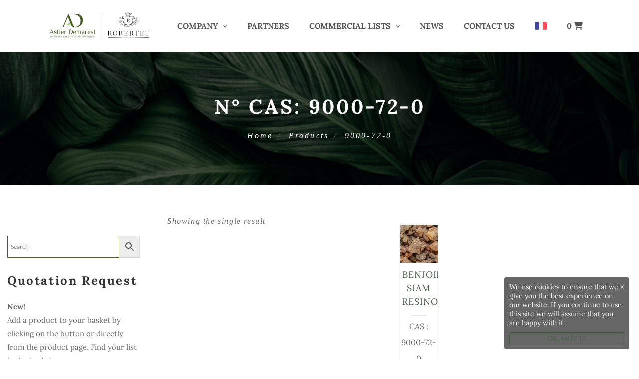

--- FILE ---
content_type: text/html; charset=utf-8
request_url: https://www.google.com/recaptcha/api2/anchor?ar=1&k=6Lc3Q5gjAAAAABwvtc3NTGpooG_aYDOala6jktNh&co=aHR0cHM6Ly9hc3RpZXJkZW1hcmVzdC5jb206NDQz&hl=en&v=PoyoqOPhxBO7pBk68S4YbpHZ&size=invisible&anchor-ms=20000&execute-ms=30000&cb=2auk8u8sp4xk
body_size: 49869
content:
<!DOCTYPE HTML><html dir="ltr" lang="en"><head><meta http-equiv="Content-Type" content="text/html; charset=UTF-8">
<meta http-equiv="X-UA-Compatible" content="IE=edge">
<title>reCAPTCHA</title>
<style type="text/css">
/* cyrillic-ext */
@font-face {
  font-family: 'Roboto';
  font-style: normal;
  font-weight: 400;
  font-stretch: 100%;
  src: url(//fonts.gstatic.com/s/roboto/v48/KFO7CnqEu92Fr1ME7kSn66aGLdTylUAMa3GUBHMdazTgWw.woff2) format('woff2');
  unicode-range: U+0460-052F, U+1C80-1C8A, U+20B4, U+2DE0-2DFF, U+A640-A69F, U+FE2E-FE2F;
}
/* cyrillic */
@font-face {
  font-family: 'Roboto';
  font-style: normal;
  font-weight: 400;
  font-stretch: 100%;
  src: url(//fonts.gstatic.com/s/roboto/v48/KFO7CnqEu92Fr1ME7kSn66aGLdTylUAMa3iUBHMdazTgWw.woff2) format('woff2');
  unicode-range: U+0301, U+0400-045F, U+0490-0491, U+04B0-04B1, U+2116;
}
/* greek-ext */
@font-face {
  font-family: 'Roboto';
  font-style: normal;
  font-weight: 400;
  font-stretch: 100%;
  src: url(//fonts.gstatic.com/s/roboto/v48/KFO7CnqEu92Fr1ME7kSn66aGLdTylUAMa3CUBHMdazTgWw.woff2) format('woff2');
  unicode-range: U+1F00-1FFF;
}
/* greek */
@font-face {
  font-family: 'Roboto';
  font-style: normal;
  font-weight: 400;
  font-stretch: 100%;
  src: url(//fonts.gstatic.com/s/roboto/v48/KFO7CnqEu92Fr1ME7kSn66aGLdTylUAMa3-UBHMdazTgWw.woff2) format('woff2');
  unicode-range: U+0370-0377, U+037A-037F, U+0384-038A, U+038C, U+038E-03A1, U+03A3-03FF;
}
/* math */
@font-face {
  font-family: 'Roboto';
  font-style: normal;
  font-weight: 400;
  font-stretch: 100%;
  src: url(//fonts.gstatic.com/s/roboto/v48/KFO7CnqEu92Fr1ME7kSn66aGLdTylUAMawCUBHMdazTgWw.woff2) format('woff2');
  unicode-range: U+0302-0303, U+0305, U+0307-0308, U+0310, U+0312, U+0315, U+031A, U+0326-0327, U+032C, U+032F-0330, U+0332-0333, U+0338, U+033A, U+0346, U+034D, U+0391-03A1, U+03A3-03A9, U+03B1-03C9, U+03D1, U+03D5-03D6, U+03F0-03F1, U+03F4-03F5, U+2016-2017, U+2034-2038, U+203C, U+2040, U+2043, U+2047, U+2050, U+2057, U+205F, U+2070-2071, U+2074-208E, U+2090-209C, U+20D0-20DC, U+20E1, U+20E5-20EF, U+2100-2112, U+2114-2115, U+2117-2121, U+2123-214F, U+2190, U+2192, U+2194-21AE, U+21B0-21E5, U+21F1-21F2, U+21F4-2211, U+2213-2214, U+2216-22FF, U+2308-230B, U+2310, U+2319, U+231C-2321, U+2336-237A, U+237C, U+2395, U+239B-23B7, U+23D0, U+23DC-23E1, U+2474-2475, U+25AF, U+25B3, U+25B7, U+25BD, U+25C1, U+25CA, U+25CC, U+25FB, U+266D-266F, U+27C0-27FF, U+2900-2AFF, U+2B0E-2B11, U+2B30-2B4C, U+2BFE, U+3030, U+FF5B, U+FF5D, U+1D400-1D7FF, U+1EE00-1EEFF;
}
/* symbols */
@font-face {
  font-family: 'Roboto';
  font-style: normal;
  font-weight: 400;
  font-stretch: 100%;
  src: url(//fonts.gstatic.com/s/roboto/v48/KFO7CnqEu92Fr1ME7kSn66aGLdTylUAMaxKUBHMdazTgWw.woff2) format('woff2');
  unicode-range: U+0001-000C, U+000E-001F, U+007F-009F, U+20DD-20E0, U+20E2-20E4, U+2150-218F, U+2190, U+2192, U+2194-2199, U+21AF, U+21E6-21F0, U+21F3, U+2218-2219, U+2299, U+22C4-22C6, U+2300-243F, U+2440-244A, U+2460-24FF, U+25A0-27BF, U+2800-28FF, U+2921-2922, U+2981, U+29BF, U+29EB, U+2B00-2BFF, U+4DC0-4DFF, U+FFF9-FFFB, U+10140-1018E, U+10190-1019C, U+101A0, U+101D0-101FD, U+102E0-102FB, U+10E60-10E7E, U+1D2C0-1D2D3, U+1D2E0-1D37F, U+1F000-1F0FF, U+1F100-1F1AD, U+1F1E6-1F1FF, U+1F30D-1F30F, U+1F315, U+1F31C, U+1F31E, U+1F320-1F32C, U+1F336, U+1F378, U+1F37D, U+1F382, U+1F393-1F39F, U+1F3A7-1F3A8, U+1F3AC-1F3AF, U+1F3C2, U+1F3C4-1F3C6, U+1F3CA-1F3CE, U+1F3D4-1F3E0, U+1F3ED, U+1F3F1-1F3F3, U+1F3F5-1F3F7, U+1F408, U+1F415, U+1F41F, U+1F426, U+1F43F, U+1F441-1F442, U+1F444, U+1F446-1F449, U+1F44C-1F44E, U+1F453, U+1F46A, U+1F47D, U+1F4A3, U+1F4B0, U+1F4B3, U+1F4B9, U+1F4BB, U+1F4BF, U+1F4C8-1F4CB, U+1F4D6, U+1F4DA, U+1F4DF, U+1F4E3-1F4E6, U+1F4EA-1F4ED, U+1F4F7, U+1F4F9-1F4FB, U+1F4FD-1F4FE, U+1F503, U+1F507-1F50B, U+1F50D, U+1F512-1F513, U+1F53E-1F54A, U+1F54F-1F5FA, U+1F610, U+1F650-1F67F, U+1F687, U+1F68D, U+1F691, U+1F694, U+1F698, U+1F6AD, U+1F6B2, U+1F6B9-1F6BA, U+1F6BC, U+1F6C6-1F6CF, U+1F6D3-1F6D7, U+1F6E0-1F6EA, U+1F6F0-1F6F3, U+1F6F7-1F6FC, U+1F700-1F7FF, U+1F800-1F80B, U+1F810-1F847, U+1F850-1F859, U+1F860-1F887, U+1F890-1F8AD, U+1F8B0-1F8BB, U+1F8C0-1F8C1, U+1F900-1F90B, U+1F93B, U+1F946, U+1F984, U+1F996, U+1F9E9, U+1FA00-1FA6F, U+1FA70-1FA7C, U+1FA80-1FA89, U+1FA8F-1FAC6, U+1FACE-1FADC, U+1FADF-1FAE9, U+1FAF0-1FAF8, U+1FB00-1FBFF;
}
/* vietnamese */
@font-face {
  font-family: 'Roboto';
  font-style: normal;
  font-weight: 400;
  font-stretch: 100%;
  src: url(//fonts.gstatic.com/s/roboto/v48/KFO7CnqEu92Fr1ME7kSn66aGLdTylUAMa3OUBHMdazTgWw.woff2) format('woff2');
  unicode-range: U+0102-0103, U+0110-0111, U+0128-0129, U+0168-0169, U+01A0-01A1, U+01AF-01B0, U+0300-0301, U+0303-0304, U+0308-0309, U+0323, U+0329, U+1EA0-1EF9, U+20AB;
}
/* latin-ext */
@font-face {
  font-family: 'Roboto';
  font-style: normal;
  font-weight: 400;
  font-stretch: 100%;
  src: url(//fonts.gstatic.com/s/roboto/v48/KFO7CnqEu92Fr1ME7kSn66aGLdTylUAMa3KUBHMdazTgWw.woff2) format('woff2');
  unicode-range: U+0100-02BA, U+02BD-02C5, U+02C7-02CC, U+02CE-02D7, U+02DD-02FF, U+0304, U+0308, U+0329, U+1D00-1DBF, U+1E00-1E9F, U+1EF2-1EFF, U+2020, U+20A0-20AB, U+20AD-20C0, U+2113, U+2C60-2C7F, U+A720-A7FF;
}
/* latin */
@font-face {
  font-family: 'Roboto';
  font-style: normal;
  font-weight: 400;
  font-stretch: 100%;
  src: url(//fonts.gstatic.com/s/roboto/v48/KFO7CnqEu92Fr1ME7kSn66aGLdTylUAMa3yUBHMdazQ.woff2) format('woff2');
  unicode-range: U+0000-00FF, U+0131, U+0152-0153, U+02BB-02BC, U+02C6, U+02DA, U+02DC, U+0304, U+0308, U+0329, U+2000-206F, U+20AC, U+2122, U+2191, U+2193, U+2212, U+2215, U+FEFF, U+FFFD;
}
/* cyrillic-ext */
@font-face {
  font-family: 'Roboto';
  font-style: normal;
  font-weight: 500;
  font-stretch: 100%;
  src: url(//fonts.gstatic.com/s/roboto/v48/KFO7CnqEu92Fr1ME7kSn66aGLdTylUAMa3GUBHMdazTgWw.woff2) format('woff2');
  unicode-range: U+0460-052F, U+1C80-1C8A, U+20B4, U+2DE0-2DFF, U+A640-A69F, U+FE2E-FE2F;
}
/* cyrillic */
@font-face {
  font-family: 'Roboto';
  font-style: normal;
  font-weight: 500;
  font-stretch: 100%;
  src: url(//fonts.gstatic.com/s/roboto/v48/KFO7CnqEu92Fr1ME7kSn66aGLdTylUAMa3iUBHMdazTgWw.woff2) format('woff2');
  unicode-range: U+0301, U+0400-045F, U+0490-0491, U+04B0-04B1, U+2116;
}
/* greek-ext */
@font-face {
  font-family: 'Roboto';
  font-style: normal;
  font-weight: 500;
  font-stretch: 100%;
  src: url(//fonts.gstatic.com/s/roboto/v48/KFO7CnqEu92Fr1ME7kSn66aGLdTylUAMa3CUBHMdazTgWw.woff2) format('woff2');
  unicode-range: U+1F00-1FFF;
}
/* greek */
@font-face {
  font-family: 'Roboto';
  font-style: normal;
  font-weight: 500;
  font-stretch: 100%;
  src: url(//fonts.gstatic.com/s/roboto/v48/KFO7CnqEu92Fr1ME7kSn66aGLdTylUAMa3-UBHMdazTgWw.woff2) format('woff2');
  unicode-range: U+0370-0377, U+037A-037F, U+0384-038A, U+038C, U+038E-03A1, U+03A3-03FF;
}
/* math */
@font-face {
  font-family: 'Roboto';
  font-style: normal;
  font-weight: 500;
  font-stretch: 100%;
  src: url(//fonts.gstatic.com/s/roboto/v48/KFO7CnqEu92Fr1ME7kSn66aGLdTylUAMawCUBHMdazTgWw.woff2) format('woff2');
  unicode-range: U+0302-0303, U+0305, U+0307-0308, U+0310, U+0312, U+0315, U+031A, U+0326-0327, U+032C, U+032F-0330, U+0332-0333, U+0338, U+033A, U+0346, U+034D, U+0391-03A1, U+03A3-03A9, U+03B1-03C9, U+03D1, U+03D5-03D6, U+03F0-03F1, U+03F4-03F5, U+2016-2017, U+2034-2038, U+203C, U+2040, U+2043, U+2047, U+2050, U+2057, U+205F, U+2070-2071, U+2074-208E, U+2090-209C, U+20D0-20DC, U+20E1, U+20E5-20EF, U+2100-2112, U+2114-2115, U+2117-2121, U+2123-214F, U+2190, U+2192, U+2194-21AE, U+21B0-21E5, U+21F1-21F2, U+21F4-2211, U+2213-2214, U+2216-22FF, U+2308-230B, U+2310, U+2319, U+231C-2321, U+2336-237A, U+237C, U+2395, U+239B-23B7, U+23D0, U+23DC-23E1, U+2474-2475, U+25AF, U+25B3, U+25B7, U+25BD, U+25C1, U+25CA, U+25CC, U+25FB, U+266D-266F, U+27C0-27FF, U+2900-2AFF, U+2B0E-2B11, U+2B30-2B4C, U+2BFE, U+3030, U+FF5B, U+FF5D, U+1D400-1D7FF, U+1EE00-1EEFF;
}
/* symbols */
@font-face {
  font-family: 'Roboto';
  font-style: normal;
  font-weight: 500;
  font-stretch: 100%;
  src: url(//fonts.gstatic.com/s/roboto/v48/KFO7CnqEu92Fr1ME7kSn66aGLdTylUAMaxKUBHMdazTgWw.woff2) format('woff2');
  unicode-range: U+0001-000C, U+000E-001F, U+007F-009F, U+20DD-20E0, U+20E2-20E4, U+2150-218F, U+2190, U+2192, U+2194-2199, U+21AF, U+21E6-21F0, U+21F3, U+2218-2219, U+2299, U+22C4-22C6, U+2300-243F, U+2440-244A, U+2460-24FF, U+25A0-27BF, U+2800-28FF, U+2921-2922, U+2981, U+29BF, U+29EB, U+2B00-2BFF, U+4DC0-4DFF, U+FFF9-FFFB, U+10140-1018E, U+10190-1019C, U+101A0, U+101D0-101FD, U+102E0-102FB, U+10E60-10E7E, U+1D2C0-1D2D3, U+1D2E0-1D37F, U+1F000-1F0FF, U+1F100-1F1AD, U+1F1E6-1F1FF, U+1F30D-1F30F, U+1F315, U+1F31C, U+1F31E, U+1F320-1F32C, U+1F336, U+1F378, U+1F37D, U+1F382, U+1F393-1F39F, U+1F3A7-1F3A8, U+1F3AC-1F3AF, U+1F3C2, U+1F3C4-1F3C6, U+1F3CA-1F3CE, U+1F3D4-1F3E0, U+1F3ED, U+1F3F1-1F3F3, U+1F3F5-1F3F7, U+1F408, U+1F415, U+1F41F, U+1F426, U+1F43F, U+1F441-1F442, U+1F444, U+1F446-1F449, U+1F44C-1F44E, U+1F453, U+1F46A, U+1F47D, U+1F4A3, U+1F4B0, U+1F4B3, U+1F4B9, U+1F4BB, U+1F4BF, U+1F4C8-1F4CB, U+1F4D6, U+1F4DA, U+1F4DF, U+1F4E3-1F4E6, U+1F4EA-1F4ED, U+1F4F7, U+1F4F9-1F4FB, U+1F4FD-1F4FE, U+1F503, U+1F507-1F50B, U+1F50D, U+1F512-1F513, U+1F53E-1F54A, U+1F54F-1F5FA, U+1F610, U+1F650-1F67F, U+1F687, U+1F68D, U+1F691, U+1F694, U+1F698, U+1F6AD, U+1F6B2, U+1F6B9-1F6BA, U+1F6BC, U+1F6C6-1F6CF, U+1F6D3-1F6D7, U+1F6E0-1F6EA, U+1F6F0-1F6F3, U+1F6F7-1F6FC, U+1F700-1F7FF, U+1F800-1F80B, U+1F810-1F847, U+1F850-1F859, U+1F860-1F887, U+1F890-1F8AD, U+1F8B0-1F8BB, U+1F8C0-1F8C1, U+1F900-1F90B, U+1F93B, U+1F946, U+1F984, U+1F996, U+1F9E9, U+1FA00-1FA6F, U+1FA70-1FA7C, U+1FA80-1FA89, U+1FA8F-1FAC6, U+1FACE-1FADC, U+1FADF-1FAE9, U+1FAF0-1FAF8, U+1FB00-1FBFF;
}
/* vietnamese */
@font-face {
  font-family: 'Roboto';
  font-style: normal;
  font-weight: 500;
  font-stretch: 100%;
  src: url(//fonts.gstatic.com/s/roboto/v48/KFO7CnqEu92Fr1ME7kSn66aGLdTylUAMa3OUBHMdazTgWw.woff2) format('woff2');
  unicode-range: U+0102-0103, U+0110-0111, U+0128-0129, U+0168-0169, U+01A0-01A1, U+01AF-01B0, U+0300-0301, U+0303-0304, U+0308-0309, U+0323, U+0329, U+1EA0-1EF9, U+20AB;
}
/* latin-ext */
@font-face {
  font-family: 'Roboto';
  font-style: normal;
  font-weight: 500;
  font-stretch: 100%;
  src: url(//fonts.gstatic.com/s/roboto/v48/KFO7CnqEu92Fr1ME7kSn66aGLdTylUAMa3KUBHMdazTgWw.woff2) format('woff2');
  unicode-range: U+0100-02BA, U+02BD-02C5, U+02C7-02CC, U+02CE-02D7, U+02DD-02FF, U+0304, U+0308, U+0329, U+1D00-1DBF, U+1E00-1E9F, U+1EF2-1EFF, U+2020, U+20A0-20AB, U+20AD-20C0, U+2113, U+2C60-2C7F, U+A720-A7FF;
}
/* latin */
@font-face {
  font-family: 'Roboto';
  font-style: normal;
  font-weight: 500;
  font-stretch: 100%;
  src: url(//fonts.gstatic.com/s/roboto/v48/KFO7CnqEu92Fr1ME7kSn66aGLdTylUAMa3yUBHMdazQ.woff2) format('woff2');
  unicode-range: U+0000-00FF, U+0131, U+0152-0153, U+02BB-02BC, U+02C6, U+02DA, U+02DC, U+0304, U+0308, U+0329, U+2000-206F, U+20AC, U+2122, U+2191, U+2193, U+2212, U+2215, U+FEFF, U+FFFD;
}
/* cyrillic-ext */
@font-face {
  font-family: 'Roboto';
  font-style: normal;
  font-weight: 900;
  font-stretch: 100%;
  src: url(//fonts.gstatic.com/s/roboto/v48/KFO7CnqEu92Fr1ME7kSn66aGLdTylUAMa3GUBHMdazTgWw.woff2) format('woff2');
  unicode-range: U+0460-052F, U+1C80-1C8A, U+20B4, U+2DE0-2DFF, U+A640-A69F, U+FE2E-FE2F;
}
/* cyrillic */
@font-face {
  font-family: 'Roboto';
  font-style: normal;
  font-weight: 900;
  font-stretch: 100%;
  src: url(//fonts.gstatic.com/s/roboto/v48/KFO7CnqEu92Fr1ME7kSn66aGLdTylUAMa3iUBHMdazTgWw.woff2) format('woff2');
  unicode-range: U+0301, U+0400-045F, U+0490-0491, U+04B0-04B1, U+2116;
}
/* greek-ext */
@font-face {
  font-family: 'Roboto';
  font-style: normal;
  font-weight: 900;
  font-stretch: 100%;
  src: url(//fonts.gstatic.com/s/roboto/v48/KFO7CnqEu92Fr1ME7kSn66aGLdTylUAMa3CUBHMdazTgWw.woff2) format('woff2');
  unicode-range: U+1F00-1FFF;
}
/* greek */
@font-face {
  font-family: 'Roboto';
  font-style: normal;
  font-weight: 900;
  font-stretch: 100%;
  src: url(//fonts.gstatic.com/s/roboto/v48/KFO7CnqEu92Fr1ME7kSn66aGLdTylUAMa3-UBHMdazTgWw.woff2) format('woff2');
  unicode-range: U+0370-0377, U+037A-037F, U+0384-038A, U+038C, U+038E-03A1, U+03A3-03FF;
}
/* math */
@font-face {
  font-family: 'Roboto';
  font-style: normal;
  font-weight: 900;
  font-stretch: 100%;
  src: url(//fonts.gstatic.com/s/roboto/v48/KFO7CnqEu92Fr1ME7kSn66aGLdTylUAMawCUBHMdazTgWw.woff2) format('woff2');
  unicode-range: U+0302-0303, U+0305, U+0307-0308, U+0310, U+0312, U+0315, U+031A, U+0326-0327, U+032C, U+032F-0330, U+0332-0333, U+0338, U+033A, U+0346, U+034D, U+0391-03A1, U+03A3-03A9, U+03B1-03C9, U+03D1, U+03D5-03D6, U+03F0-03F1, U+03F4-03F5, U+2016-2017, U+2034-2038, U+203C, U+2040, U+2043, U+2047, U+2050, U+2057, U+205F, U+2070-2071, U+2074-208E, U+2090-209C, U+20D0-20DC, U+20E1, U+20E5-20EF, U+2100-2112, U+2114-2115, U+2117-2121, U+2123-214F, U+2190, U+2192, U+2194-21AE, U+21B0-21E5, U+21F1-21F2, U+21F4-2211, U+2213-2214, U+2216-22FF, U+2308-230B, U+2310, U+2319, U+231C-2321, U+2336-237A, U+237C, U+2395, U+239B-23B7, U+23D0, U+23DC-23E1, U+2474-2475, U+25AF, U+25B3, U+25B7, U+25BD, U+25C1, U+25CA, U+25CC, U+25FB, U+266D-266F, U+27C0-27FF, U+2900-2AFF, U+2B0E-2B11, U+2B30-2B4C, U+2BFE, U+3030, U+FF5B, U+FF5D, U+1D400-1D7FF, U+1EE00-1EEFF;
}
/* symbols */
@font-face {
  font-family: 'Roboto';
  font-style: normal;
  font-weight: 900;
  font-stretch: 100%;
  src: url(//fonts.gstatic.com/s/roboto/v48/KFO7CnqEu92Fr1ME7kSn66aGLdTylUAMaxKUBHMdazTgWw.woff2) format('woff2');
  unicode-range: U+0001-000C, U+000E-001F, U+007F-009F, U+20DD-20E0, U+20E2-20E4, U+2150-218F, U+2190, U+2192, U+2194-2199, U+21AF, U+21E6-21F0, U+21F3, U+2218-2219, U+2299, U+22C4-22C6, U+2300-243F, U+2440-244A, U+2460-24FF, U+25A0-27BF, U+2800-28FF, U+2921-2922, U+2981, U+29BF, U+29EB, U+2B00-2BFF, U+4DC0-4DFF, U+FFF9-FFFB, U+10140-1018E, U+10190-1019C, U+101A0, U+101D0-101FD, U+102E0-102FB, U+10E60-10E7E, U+1D2C0-1D2D3, U+1D2E0-1D37F, U+1F000-1F0FF, U+1F100-1F1AD, U+1F1E6-1F1FF, U+1F30D-1F30F, U+1F315, U+1F31C, U+1F31E, U+1F320-1F32C, U+1F336, U+1F378, U+1F37D, U+1F382, U+1F393-1F39F, U+1F3A7-1F3A8, U+1F3AC-1F3AF, U+1F3C2, U+1F3C4-1F3C6, U+1F3CA-1F3CE, U+1F3D4-1F3E0, U+1F3ED, U+1F3F1-1F3F3, U+1F3F5-1F3F7, U+1F408, U+1F415, U+1F41F, U+1F426, U+1F43F, U+1F441-1F442, U+1F444, U+1F446-1F449, U+1F44C-1F44E, U+1F453, U+1F46A, U+1F47D, U+1F4A3, U+1F4B0, U+1F4B3, U+1F4B9, U+1F4BB, U+1F4BF, U+1F4C8-1F4CB, U+1F4D6, U+1F4DA, U+1F4DF, U+1F4E3-1F4E6, U+1F4EA-1F4ED, U+1F4F7, U+1F4F9-1F4FB, U+1F4FD-1F4FE, U+1F503, U+1F507-1F50B, U+1F50D, U+1F512-1F513, U+1F53E-1F54A, U+1F54F-1F5FA, U+1F610, U+1F650-1F67F, U+1F687, U+1F68D, U+1F691, U+1F694, U+1F698, U+1F6AD, U+1F6B2, U+1F6B9-1F6BA, U+1F6BC, U+1F6C6-1F6CF, U+1F6D3-1F6D7, U+1F6E0-1F6EA, U+1F6F0-1F6F3, U+1F6F7-1F6FC, U+1F700-1F7FF, U+1F800-1F80B, U+1F810-1F847, U+1F850-1F859, U+1F860-1F887, U+1F890-1F8AD, U+1F8B0-1F8BB, U+1F8C0-1F8C1, U+1F900-1F90B, U+1F93B, U+1F946, U+1F984, U+1F996, U+1F9E9, U+1FA00-1FA6F, U+1FA70-1FA7C, U+1FA80-1FA89, U+1FA8F-1FAC6, U+1FACE-1FADC, U+1FADF-1FAE9, U+1FAF0-1FAF8, U+1FB00-1FBFF;
}
/* vietnamese */
@font-face {
  font-family: 'Roboto';
  font-style: normal;
  font-weight: 900;
  font-stretch: 100%;
  src: url(//fonts.gstatic.com/s/roboto/v48/KFO7CnqEu92Fr1ME7kSn66aGLdTylUAMa3OUBHMdazTgWw.woff2) format('woff2');
  unicode-range: U+0102-0103, U+0110-0111, U+0128-0129, U+0168-0169, U+01A0-01A1, U+01AF-01B0, U+0300-0301, U+0303-0304, U+0308-0309, U+0323, U+0329, U+1EA0-1EF9, U+20AB;
}
/* latin-ext */
@font-face {
  font-family: 'Roboto';
  font-style: normal;
  font-weight: 900;
  font-stretch: 100%;
  src: url(//fonts.gstatic.com/s/roboto/v48/KFO7CnqEu92Fr1ME7kSn66aGLdTylUAMa3KUBHMdazTgWw.woff2) format('woff2');
  unicode-range: U+0100-02BA, U+02BD-02C5, U+02C7-02CC, U+02CE-02D7, U+02DD-02FF, U+0304, U+0308, U+0329, U+1D00-1DBF, U+1E00-1E9F, U+1EF2-1EFF, U+2020, U+20A0-20AB, U+20AD-20C0, U+2113, U+2C60-2C7F, U+A720-A7FF;
}
/* latin */
@font-face {
  font-family: 'Roboto';
  font-style: normal;
  font-weight: 900;
  font-stretch: 100%;
  src: url(//fonts.gstatic.com/s/roboto/v48/KFO7CnqEu92Fr1ME7kSn66aGLdTylUAMa3yUBHMdazQ.woff2) format('woff2');
  unicode-range: U+0000-00FF, U+0131, U+0152-0153, U+02BB-02BC, U+02C6, U+02DA, U+02DC, U+0304, U+0308, U+0329, U+2000-206F, U+20AC, U+2122, U+2191, U+2193, U+2212, U+2215, U+FEFF, U+FFFD;
}

</style>
<link rel="stylesheet" type="text/css" href="https://www.gstatic.com/recaptcha/releases/PoyoqOPhxBO7pBk68S4YbpHZ/styles__ltr.css">
<script nonce="W64g6NRoiB82yWahy2apGg" type="text/javascript">window['__recaptcha_api'] = 'https://www.google.com/recaptcha/api2/';</script>
<script type="text/javascript" src="https://www.gstatic.com/recaptcha/releases/PoyoqOPhxBO7pBk68S4YbpHZ/recaptcha__en.js" nonce="W64g6NRoiB82yWahy2apGg">
      
    </script></head>
<body><div id="rc-anchor-alert" class="rc-anchor-alert"></div>
<input type="hidden" id="recaptcha-token" value="[base64]">
<script type="text/javascript" nonce="W64g6NRoiB82yWahy2apGg">
      recaptcha.anchor.Main.init("[\x22ainput\x22,[\x22bgdata\x22,\x22\x22,\[base64]/[base64]/[base64]/[base64]/[base64]/UltsKytdPUU6KEU8MjA0OD9SW2wrK109RT4+NnwxOTI6KChFJjY0NTEyKT09NTUyOTYmJk0rMTxjLmxlbmd0aCYmKGMuY2hhckNvZGVBdChNKzEpJjY0NTEyKT09NTYzMjA/[base64]/[base64]/[base64]/[base64]/[base64]/[base64]/[base64]\x22,\[base64]\x22,\[base64]/DvShUMjYBw5FLwpcwdMKkQknDsxRCUXPDvMKQwoR+UMKAQsKnwpANZMOkw71XFWITwqLDrcKcNGHDssOewovDp8K2TyVqw4J/HRJYHQnDgy9zVm1KwrLDj24HaG5Zc8OFwq3DksKHwrjDq3BHCC7CvcKoOsKWIsOXw4vCrB4sw6URVl3DnVANwrfCmC49w5rDjS7Cv8OzTMKSw5Apw4Jfwr02wpJxwqxHw6LCvA4fEsODVsO+GALCl0HCkjcGVCQcwqE/w5EZw4Z2w7xmw4PCucKBX8K0worCrRx0w6YqwpvCoRk0wptMw5zCrcO5FxbCgRBpA8ODwoBZw70Mw63CkGPDocKnw4gvBk5DwqIzw4t3wqQyAF4awoXDpsKOK8OUw6zChEcPwrEIdCpkw4TCgsKCw6Z0w4bDhRE5w43DkgxGX8OVQsOvw7/CjGF/wpbDtzssOkHCqgcNw4AVw4vDug9twpMZKgHCr8KzwpjCtH7DnMOfwroLTcKjYMKMQw0rwrTDtzPCpcKTeSBGbAsrainCqRgoeFI/w7E0fQIcRcKawq0hwrPCpMOMw5LDt8OQHSw/wqLCgsORN0Qjw5rDrHYJesK0BmRqfTTDqcOYw4zCicOBQMOMLV0swpVkTBTCjsOXRGvCisOqAMKgfVTCjsKgDzkfNMOLWnbCrcO3TsKPwqjCtwhOwprCq0Q7K8OeFsO9T1QHwqzDmxN3w6kIMDwsPnIcCMKCZG4kw7gbw53CsQMPQxTCvQfCnMKld2Uiw5B/wo5GL8OjJF5iw5HDssKgw748w5rDrmHDrsOhIwo1dQ4Nw5oFdsKnw6rDmT8nw7DCrggUdjbDtMOhw6TCmcOhwpgewo/[base64]/DphvDgAFsw5AIwp7DjsOxwq8hRm3CiMKicxEpZld2wpo1EnTCvcONdsK8PEtSwpJSwpREAMK9G8O/w6LDi8Kvw4/DhngndcKsNUDCn0wPGSEWwohCGnc2Y8OWBVFxeW4fVUtgZDwrP8O/FCBawq3CsVfDtcOnw5Ulw4TDljbDilpVXMK+w5HCqXIYKMKTAG/ChcODwqolw63Cp2YhwpjCkcOQw4LDhMOfLcKDwozDnHJGKcOuwq12wpRYwqpJGkobHBEcNsOgwqnDncKQJsOcw7zCkkVhw4/[base64]/LcKBHRHCrsKzLMKlw4RaUlvDl8Ohw63CpiTCsnBOeyhBI05zwojCvhHCqkvDrMKkcnPCqiDCqH/[base64]/wrHDomfCsg3CuULCrB7DmMOEw4ROw7FSw6YyaxrCqX7DohHDoMOtWjgDacOaTnsgYmfDpiASEyjCglx6XsOowo85WTwHCBjDhMK3JBVUwoDDoyDDisKWw5k3MEXDpMO6G1/DlhYWcMKaZFEYw6rDvlLDjsKzw6d/w6Y+A8OpX2/Cn8KKwqlVWWXDhcKAQBnDqsK5fMORwrzCqzsFwqvCimhPw4gsP8OQH2XCs3XDljnChcKnMsO/wpMoecOUHMO/LMOgMMK6eFLClCt/fcKFWsKKfyMOwrzDhcOYwo8pA8OMd1LDkcO/w5zChUUdfMOSwqpswrMOw4fChV4zMsKawrxoM8OEwqUpRGl0w5/Do8KEC8KlwoXDu8KKB8KlPjjDu8OzwrhmwoDDtMKMwrDDl8KQYcO1IC4Tw78zSMKgbsOzbS87wrUFGTjDmHs/DlMIw7vChcKXwqtXwozDucOFHgTCoCrCisKYN8OYw6DCvEDCosOJMcKQOsO4SVZ6w4gcaMK7JsOqG8KHw5/DtynDj8K/w4YYMsOGA27DhHRLwqsbYMO1Ew1hUsO5woFxcnLCi0bDlGPCqSHCl0hfwq0sw6DDgxnCkGAxw7JCw7nCqkjCo8O5dQLDnnHCoMKEwqPDpsKTTH7DrMKjwr46wrLDisKPw6/[base64]/DhCrDksKNKsOPbzgJEcK6bSbCssOoXMO+w7BraMOFUGbDrCEEecKOw63DlX3ChsO/[base64]/MH/CqsOFEsO4w5LCoMOLw57DvcOsP8OEAUrDncKhFsOVYwvDpMKewqJUworCmMO5wrfDm0HCi1LCicK1WB/[base64]/DgsOCwr1+w5ACw6hBwqvDqcO3wo3CpiJqEl9DTRlNwpHDgcOkwp7CkcKew6rDs27Crw87QhJ3EsK8F2LDmQJHw7fCg8KlKsOCwpZwDsKJwo3Cl8K2w5ctw7/DgMOFw5fDn8KEScKXWj7CuMK6w7bDpGDDhBDCq8OowqfDkBoOwr0iwqsaw6LDqcKjJltpQwPDmsKTNTLCrMKpw5jDgEE9w4TDkU/DpcO0wrbCvm7CvygQLFkmwpXDh37CoWlsD8OMwqEJHiLDuTQsTcOFw5fDmhZdwonCtsKJWx/CnjTCt8KXasOwf0/DqcOrPxIsaG5ackAbwq/CgQ7DhhNjw7HCsALCnUU4LcKbwqbDlmnDkH8Bw5fDssOaICXCvMOkW8OmC182Tw/DoDZqwoguwprDoy/DnygJwr/DksKKRcK+K8Klw5nDm8KkwqNWIcOKaMKPLWnCsSTDsERwIHjCtsO5wqEYanpewr/DtjUYciHDnnsyN8K/egZyw6XCpRfCmGAhw7NWwrNmEynCiMKGBk8uUzhYwqLDqB10wojDhcK2RDzCusKNw6jCjl7DhHrCicK8wrrChMKgw7EWasOzwp/CoUDCoX/[base64]/CrU8rM0QEwoTDh8O0w5lZwojCpmY4a1YVwrfDmTMHwpnDmMOyw5cKw4kBN2LCgsKZasOEw4coJMKww6l7aCPDisOPecKnbcKzeRvCs2PCgSLDjT3CpsKCJsOgLcOTLEzDvzLDhAXDlMOmwrfDv8KHw6IwBsO5wrRpKxrDonnCsmbClnTDt1Y/[base64]/DqsK7R8KocFfCmVIyacObYw1qEMKgw5nCphvCk1cuw5tpwoHDtcKCwqsOe8Kfw4JUw7BvKRspw7hoICASw7jDtCrChcOEFsOBAsO8BE40Xww0wpzCkMOrwqFsdsOSwpcXw685w7/CmsOZNjVFL0bDlcOrw5DCkF7DhMOpScK/JsOEXRDCjMKGesOFPMKrR0DDpRI5M3DCs8OYccKBw7TDmMK0DMKQw5Yhw5USwqbCkyJUSTrDikXCnxdNNcOaecKSUsOUbMKrLsKiw6gLw6vDlGzCvsO1WcOFwpDCmF/[base64]/DpMKnw6wZHsKNwo5GdcKoacOCdMO0wr3DncKRLHfDrwxTCU5Dwpc4NcOCVDt9W8OsworDicOywqVgNMO4woXDkg0FwrfDpcK/w4LDmsKqwpFew63CkBDDjw3CucKew7PCvMK7wqfCh8KGw5PCpcKHFD1SFMOLwotewr04FHDCjFPDosK4wofDjsKUAcKYwofDnsKFL0F2Vh8NQ8KfXsOBw4XDoE/CiR0Gw4nChcKFwoHDtCzDo1nDgxrCryfCk2cRw44JwqoNw5x9woHDm3E8w7tLwpHCgcOxK8K0w7U3c8Orw4DChGTCmUIOVF55KcOBeW/DnsKkw6pZBirDmMKeLcKtEhMow5ZWXV8/HjQxw7dec3djw5AuwocHWsKFw68zWsO3wrDCl1VkcsKmwoTClMOcU8OlTcOnaUrDg8O+w7ckw6Jqw7gjGcOqw5A+w5LCo8KAJ8O5MkPDoMKNwpLDnMKoYsOHHcOAwoQbwocQdUgvw47ClcOfwprDhxrDhcOjw4xFw4TDvnXCtBh/AcKVwpvDlBl/DWnDmHY1AcKpDsKZG8K9F2fCpxhcwq7Cs8OZJUXCoEwdIsO3AsK7wpoCC1PCoRcOwo3DmCwewr3Dtg0VfcKDTsKmNCDCrcO4worDgg7DtlshIMOYw73Dh8KuUCbCusONOMO5w559f0TDuygkw4rDoi4Sw5Azw7Zowo/DqMOkwrzDtytjwqvDmwpUOcK3M1A8ecOYWntPwq9Dw7QaCmjDswLDj8Kzw4R/w67DusOrw6Zgwrd/w7xQwpHCt8O2TsK/[base64]/wqDCsHUew45vYcOAF8KCfsOHD8KQFMOMLnlIwqB1w77Ck1o8PA1Dw6fCssKGayxjwqnCuHNcw6tqw4DCjDPDoCjCoiTCmsK1QsKJwqA6wq4YwqtEPcOWw7bCiRc/McObUkPCkBfDtsKtLAfDjmQbUkttQsKQDxYAwq4Hwr7DsWxKw6TDv8K7w53ChTYfLcKnwpfDjcOIwrZew7sGDmc7cg/CqyHDlyLDvTjCnMKnGsK+wrvDqC7CtFQow5A5IcKLNl7ClsOTw7vCtcKtKcKcVzhNwq06wqg+w6EtwrEDV8KmJyMlKRp6esOdTgHDkcONw7Z+w6TDhCRiwpsNwoEyw4BJSkocIh49csOeUg7Do0fDocOPf3hbwqPDksOnw61DwrDDnmE7SxUVw6/[base64]/CoQE6M8O0LVTCkTIswrUww6bDjsKqMlBQKcKbecOWXzzDjwjDiMO2C3tOZXtxwqDCi1nDqFbCjBfDncO5JsO4A8KdwpTCpcOVKyJrw4/[base64]/DscKWwoXCqsKqasKLWXw0w5vCvTo/[base64]/DsMKMw6DCtMKSH1XDkQTDl8OvCsO0Iw7ChsKBw7IJw7hkwpvDsUIywprCiDnClsKqwo5MFAp7w7M3wp3DjMOWIj/DljPClMKubsOHV09/woHDhRTCnwIAAcO6w44UbsOhYnREwq0cWMOKQcKwZ8O3UE1+wqASwrPCscOawqPDh8OswowcwpjDicK8RcOOe8Onc3/CskvDpU/CtUYrwrPDpcOwwpBcwq/CucKZc8OFwoJUwpjCm8Kcw6DCg8KmworCukTCshfDkWUZD8KfDcO6WQVJwpBNwoViw73DpMObG0HDkVZ9JMK2OgPCjTQeHsOgwqHCrMOmwoLCtMOgFl/[base64]/CsmIgw6BWHsKDwrI1VVjCl8O0wqDClMOCfcOnRVHChQZzwqF+w65GOBzCo8OwHMKCw70FZ8OkRx3CpcOhw7/Cj1UUw4B9BcKOwrAcM8KDT3pIw7t4wpzCi8ORwoJuwpsAw4ABYXnCgsKPwrzCpcObwrgtJ8Omw7PDsnMgwpTDvsOgwpHDm0oPJsKpwo0oURIKAMOMw6LCjcKDwqpeFQ5Iw65Gw43CnRrDnkJuZcOFw5XClzDCpsKLX8O8XcOjwqx/w608ESFaw5XDmnvCsMOtI8OUw7N2woNZEcO8w7h/wqXDtgNcMAMPRHFOw45/[base64]/MxXDo8KAw7IxJMK0w4HDucOFdsOmwrEHcTLCtEvDgj9Bw4rCt10UXsKGRl/DuRh1w7l4dMOhC8KrM8OTQ0UEwoApwoxww61+w5Rzw7/DoDwiaVgXO8Ohw5JhNsOgwrLDssOSM8Kzw4/Dj38dA8OCP8K/aiPCvCR6w5cew6TCsTkMVBsRwpDCn3MzwoB6HMOaPMOJNyEDEzJ8w77CgVp/wpvCl2LCmUvCosKDfXfCvFF4WcOhwrFrw7YgD8OkN2UGSsOKfsKGw6QOw6YIIRZhdMO5w6nCr8OPL8OdFi3CvsKaIcOIw47CtcO9w6ZLw4fDqMO7w7kRNg0XwovDsMOBRlrDicOqbMOHwp8QA8K3S2MKahTCmMOoXcOKwpjDg8OPO3TDknvDr0/DtCctTcOmMcOtwqrDhMONwoNIwqt4RTg9MMOcwrVCMsOhX1DCp8KIQxHDnS8HB0R8NA/CtsKowod8ECrCnMORdmLCjFzDg8Kkw7EmJMO7wpzDgMKLTMOKQWvDhsKcwoASwr7ClsKIw4/Dg1zCnXAIw4cFwoZnw4rCnMKGwpvDn8OYVMKLKsO2wrFswpfDqcKOwqtew7/Dsn4QYcKCGcKUek/ClsK5DiHCrcOrw5UKw695w4gUecOOa8Kgw4IVw5DClHrDlMKpwo7Cl8OlD2k3w48OAcKwd8KQe8KXasO/LnnCpwFFwpbDksOJwqnChUh6T8KIU19rBsOrw6ctwrJaaHPCjjwAw6xlw4bDicOMw5EbJcO2wo3CscO1Ek3Ct8KLw6oyw6wNw4kgb8O3w7hXw59ZMi/DnRTCu8Kpw7MGw7oYw5jDnMKSesKBDCbCvMKERcOuDUrDicO7DjPCpQhCQUDDiw3DrgowHsOxSsKawrPDrsOnOMKSw75ow5gISjIhwocAwoPCiMOBJ8KWw6ErwqUuGsKzwqfCnMOGwpsnP8Kvw6JTwr3Csx/CqMOaw6XCtcO5w4NqGsKNQ8KPworCqATCisKSwog7LCclX2vCrcKIYkErLsKpCzbCiMKywo3DvT1Ww4jDjVPDiQHClgEWc8KWwoLDrXJzwofDkDVswrPDoWnCmMKPCl4XwrzCoMKww7/[base64]/CsMO9w6HDmXJxe8K2w6xdY1nDsx0Ye8OAdMKTwp5AwqRiw6xCwr7Dl8OPBMOqYcKCwo7DuRjDiXo8wo3CvcKbBcOOZsO2UsKhYcOALsKCasOJISNydMOgKiduDHsfwrN7E8O5w47Ct8O+wr7CvUnDlhDDtsOracKoP3VMwqsgChRWN8KPwrkpG8O/[base64]/[base64]/w5pBP8K8NFUcwqXDt3oFamMKJBDDvUzDuD5qQzrCtMKlw49pdMKXeB1NwpFlX8Olwp9zw5rCnHMfe8O2w4QjU8K4w7hfRX9Kw7cVwptFwofDlMKkw6rCi3J/w5MKw4vDnCZkZsO9wrlbTcKdB07CiRDDr3UYYsOfRHzCgS9tHcKyF8Kcw4PCtALDkH0bwrkJwpdIwrIww57DkcObw7/DsMKXWTPDiAsTW2hxCEIHwo9hwoQswpMHw6x/AVzCpx3Cm8Kiw58Tw79nw7TCnFtDw4/CjSbClcKuw7nDowjCuBHDtcOhMXtZNcKUw79Rwo3CkcOuwroIwr5Aw6shGMOuwq/Dl8K/FmHCrMOQwpw3w5jDuQgawrDDv8K8IHIRdD/[base64]/aj5kNsKvR8OlPSjDvcKsfcOjw5IHZ0tiwqzCo8OtL8KjND8JAMOUw43CnQ7DolcbwqHDvcO4wrfCt8Orw6rCmcKLwociw7TCu8KVfsKiwqTCmycvwqopcS7Co8Kyw5nDkMKYJMOqM1DDk8OWejfDnF7Dj8Kzw6NkD8Knw4nDunLCnMOVTQIAEsKuUsKqwo/Di8O4wrAawpLDl3cGw6DDnMKUw7gfLcKVVcOoXQzCjsKHDcK0wrgDNlo8bMKPw5pdwr98AsK/F8KJw7DCpjrCpcK1LcOFaG7DjcOLR8OjBsOEw7ANwrTCoMKBBA4AasKZND0gwpU/w4x+cRMuQcOUdhtfeMKMCC7DvHjCksKow6xyw6jCncKLwoDCm8K/dlAMwqldb8KQDiTDvcKKwrl1ZVhNwq/CgxDDlwIxKcOGwpNRwqhIQ8KSHMO/[base64]/woRDwoHCkSYSQcKlwrlDwp/DkcOUw5vCtwl4LXnDhMOJwpoyw4/Dlid7WsKjMcKDw5t1w4gqWVDDn8ObwqDDgz5lw5nDhh1pw6rDiW94wqXDiWVEwp98Px/Cs13CmcKmwo/Ch8K4wolWw53Ct8K+d1rDp8KrcMK/w5BRw6o0w4/CswQNw7omw5vDswhuw7DDusO7woJ0RRjDmlUjw6/DkWzDvXnCmsORO8KDWsKhwp/CmcKmwprCl8KYCMKMwpPDusOuw5c0w4p3a194QHFpUMO0QHrDlcKhUMO7w4FANFBtwolUV8OwFcK9PsOIw5g2woFBQsOvwrE5CsKOw4c8w5JqR8KwYMOPKsOVPmlawoLCrUHDhsKWwoHDhMKHZcO1TWgLP1M4MWdRwqs9L3/DiMOUwrEmCSApw7YHG0DClcOMw4PChmvDjsOQd8O4OcKDwr8dfsKVWyYVNnYaSy3DsRDDicOqXsKAw6nCicKKeiPChsKYaifDs8K2KwUtPMKSPcOkwonDm3HDpcK0w5HCpMO4wqvDoCQdbhJ6wocWdC/Di8KTw4gxw7oFw78bw6XDj8KFdxIJwr5tw63CuGbDhsKCCcOnEMOKwpbDhcKEawA6wpROGn4lCsKsw5vCowPDs8K/woUbesK0ISY/w63DmFDDkjHCrjrCoMO+woFNcMOqwr/ChMKvTMKKw7hUw6nCrU3DvsONXcKNwrg0wrN/U3cwwp3CgsO6VkJnwoJgw5fCiUtGw5IKDjlhw6B6wobDrcOYJh8DRS/[base64]/Cr8OmFlAZw7LCscK5w5oswpYvwo/DiwBhwqPDnV1iw6nCtsOLIMKXwoIAcMKFwpoOw5MKw4DDvcOcw4tNI8Orw6PCncKJw542wpbDtcOnw47DtV/Cjm0RMkfDnkJqBgN+BsKdI8OKw5pAwq0jw4DCiEgmw5xJwrXDvibDvsK3wqjCp8OKXMOTw7sLwqJyaxVUH8OjwpM8w4nDosOSwpPCuXbDs8O/LTsCb8KUBAdZeD0lSzHDjCI1w53Ct2k2LsKlP8Oswp7CvH3CvWI4wqYvEMOAVCRaw6ptP2HDlMKvw6tuwrpcZ3DDrm4EU8ORw4tvXcOYbWnCrMKNwqnDkQnCmcOvwqJUw4NOX8OKa8KKwpXDg8K9exrCu8OYw5fCgcOHNSLCmEXDmXYCw7oYwobCvsOSUX3Dih/Cv8OLKQvCiMKOwpFJDsK8w7MDw71YPRA6CMKyFTnDocKiwqZkw4bDuMKPw5MPXxnDnUXCmB1ww6Znw7QeLVt/w59MWhzDtCU3w4nDtMK4aRAGwq5nw5MJw4fCriTChGXCg8OWw6rChcK9BQ8ZbcK1wqjCmHTDkRgGesOzHcOswos6DcK4wrvCjcKbw6XDuMOjTFBGcTDClkDDqcOrw77CjVAewp3CiMOYJy/CmMOPWsOuHsOMwqbDlnPCiwdjTFDCo3Q8wr/CnTVHWcKKD8KoRlPDo2HCsUc6RMOnHsOIwo/CsFAyw73CtcK9wrp3eTzDlzxwNhTDrT4UwqfDv37CsUTCsxhawp8swqnCvWBwOUoJUsO2PG4IYsO2woFRwo8+w4xWwo8LdBzDiDZeHsOoXMKlw6LCtsOHw6LCsBM8ScKuw4goTMOJJUU6a2c5woBAwrFwwrfDksKSNsOFw7zDpMO8WD8cKU/DgMOfwrQ0w5FEwo3DnRHCqsKkwqdawrXClQnCiMKbFDJYBmXDgcO3dBEUw6vDiA3ChsKGw5w2NXoOwrQjJ8KMWsOxw4siwp88FcKJw4DCosOUN8KswqVANQ/DmVVBM8K1eBnCuFADwrDCh2EVw5llJsKLTkHCoWDDjMOmbFDCrnM/woN6CsK5L8KdT1IqanrCt1fCssK8Y1rChm3Di2ZnK8KKwpY2w5HCn8KcYAFlDFINRMOCw4DDtMKUwpzDgHQ/w6dvPy7CpMOiECPDj8OjwqBKJcOYw6rDkQUaUcO2RXvDkHXCqMODYhh0w5tYQUPDlAoqwq/[base64]/[base64]/[base64]/Dm8KANMK8Jl0rPsKINjHDlmTDtGXChMKPDMOtHMO+wohMwrTCpFXCpsORwrXDm8K+f0VrwrcswqDDqsOkw7ApGXARW8KILx3Ck8O8OGPDv8K4esKlVFLDriIrW8Kzw5bCmDLCucOMFXpYwq8Owos4wpZ2Glc7wq12w5jDrEJFQsOtbsKTw4FnSUc1L0bCnTsBwpXDuH/[base64]/Dr8K8wrXCucKvwrp/[base64]/CrljCvFIDw5FZw7TChcOGw6dnwqLCsB8cc0A6w4rCisKtw6TCoh/ClDjDtMOew7QYw4bCuV97wqLCpVzDqMO/w6XCjlldwoV2w58mwrnCgVTDtHnCjHnDkMOQdjfDj8K5w57CrHECw48MG8Kqw49hB8KvcsOrw4/CpsO0Aw/[base64]/CrE5Lw4VyGi0nIcOXw4fCn1PDpl3Dl8O/[base64]/CrQvDiBjDtw0kGhVAPyg0wog6wpLDrcKPwoXCs8KeOMOjw78twrciwoYRwrXDv8O2wpHDvMKfKsK8CB4RDUZVV8Omw6dAw5gswoMUwq3Cjj05aV1VSsKzAcKrCX/CgcOaI2t7wo3CncODwofCtFTDsTXCr8OuwpPCgcK7w4MHwpPDl8KOw6LCsQJgKcKewrfDkMK+w5wubcO8w53CmcKBwpAIJsOYNnLCgVA6wr/CmcOfPUnDuj9yw6FtPg4cbXzCqMKLHyYnw5U1wpUIU2YPb0Usw47DncKiw6J3wqIHcVtFW8O/[base64]/Cmldfw6LDk8Ozw7kMw7EEw6/Ck8KdwobCrkLDsMKzw5rDmi0mw6tCw7sdwprCqMKFXcOCw5cEAcKPWcKSCznCusK+wpIcw4HDljXCqg4cYU/CiTk9w4HDiBc3MyHCsi/CpMOoZcKxw4wNZkfDscKRGFA2w5bCkcO8w7/CqsKaY8KzwoZKLhjClcKIXyBgw5LDlR3Ck8K1w7bCvmrDlVzDgMKkQmwxM8KxwrJdDhXDmcO5wqgpGSPDrMKYZcOVXAMyFMKpRD07S8KCS8KBaX4jMMKjwrnDusK3LMKKUx8LwqXDlRoxw7rChnHDrsKWw4BrBHPCscOwSsKvM8KXWcK3O3J/w6o2w4nDqSfDo8OCVFDCgsK1wqjDvsK/MsKsImohMsK6w77Dpz4RaGIpwo3DhMOKNcOQMnF3LcKpwp/[base64]/[base64]/w6hEw6/[base64]/[base64]/[base64]/CgsKXwqHCgcKtdFvDiMKPwpd/IgM7wqchIsOnEcKDPsKgwqJrwrTCncOtwqRSW8KIwozDmwQjwr/Do8OSXMK0wogTVMOob8OWI8OebsKVw6bDnlHDjsKIbcKCRTnDrQbDgl4Vw5okw6rDgS/[base64]/[base64]/[base64]/woLCtcKAACsgHTFKMF/DtRTDjsOta2jCrMOFEMKpbcOJw58cw7Y6woTComFNMsOJwrMHdMObw7jCu8O5E8OzeTrCr8K+CwTCg8O/RcOJwpXDqR3CsMKWw5XDmH/DgD3Dvk7Csj8ywrQOw70LT8Ogw6QFWBZ5wprDiy3DjcOAa8KqFXXDocKmw4TCjmkYwrwyRcOsw78Zw6xAMsKEXsOhwrJVEzVYDsOew4UaYsK+w4bCuMO6PMKgPcOgwrrCs2IIJA4Uw6tKVwjDtxnDs3F2w5bDuF52dcOEw7rDncOfw4Fyw5vCqxJ7LMK/DMKGw6Zvwq/DjMOjwoTClcKAw4zCjcOuYkvCnC5CQcKgRlt6cMKNCcOrwr3CmcOrMjbDq0PDoz/DhSBJwothw6kxG8KXwrjDnWgqBHxnwp4jLiwcwpvDnU00w4ABw5MqwrNoKMKdayk9w4jDi1vDn8KJwofCgcKfw5URBCrCtBo4w6/CusOuwpohwpkgwoPDsn7DnE3CqMOSYMKMwq04YR4sWcOkVMKTdX1Ifn14QMONF8O5ScOQw59TVgV2w5rCusOmUMONHMOIwo/ClsKXw4LCjkXDv2oGeMOccMKvIsORBsOZG8Krw5AlwrB1wr/DmsOMRSVJYsKJw7LCuTTDi0Z6JcKfTDgfLmzDnG81NmnDsj7DiMOgw5nDlFxPwq3Ch2gSBntlV8OUwqhnw5BWw4lGK2fCgnMFwrVeSW3CpjLDiD/DpsODw6zChzBIP8O9wpLDqMOKGBo3fUA+wrVjOsOnwpLCowB3w5NBHDIuw7MPw7DCpQRYeQZYw4xwV8OfH8KuwqjDqMK7w4Baw4XCtg7CqMO6wrAWD8KfwqxSw4kOIU59w6YMScKPBQHDu8ONEMOROMKUAMOdJcOOVk3CgcOcScKJw5s/OUwgwo3CgRjDvgHDkMOeOgLDtGANwrpbMMK/wpsOw7ZKQcK1KcOrJyk1DjUow6wzw6DDlhTDigZEwrjCusOlbVxkdMObw6fDk0MvwpE8esONworCusK/wo3DrBrCnXEYJAMyBMKwAsOgPcOId8OTwrxkw65Ww6cARcOAw4hzNcOHd0hrXcOnwrERw7fCnS0NXTtRw7JswrLCohVUwp/DpsORSSxCMMKxHlPCmRzCssKuWcOpLnnDm2HCn8KRf8KywrxCwr3Co8KJMm/CjMOpXEZNwrhUbiLDqVrDuCrDnUPCk1Zow6MIw4BIw5RBw5Yvw7jDhcKvVMKYfMKNwpvCocONw5RpecOkFF/[base64]/DkGlFwpMBwqwCwrTCtlbDosOvYUhjAsKEEgYOMwzCoU02dMOPw7I+WcOvXmPCt2s1Dw/[base64]/w48NUwtgwqx1PsKCw41uw4DCm8OLwqMCI8OhwrkdSsKCw7zDpcKKw5jDtQdjwrPCgA4QPcKJEsO+T8KLw7Fiwo98w49ZUATCvsOsEmPCrsKeL1V4w53Dgi8cdyvCn8KMw6MOwrMnPSFdVcOuwpvDuG/CncOCRcKresKwBcOfTEjCvsKqw5/DrCstw4LDjcKbwoTDixlxwpDCgcKMwpRPw4Zlw4zDsWUpOFrCscOAW8Oyw44Gw5rDpivCkFUSw5pow5/DrBvDpS5FLcO5Bn7Dp8K7LSvCpisSIMKpwpPDosO+f8KtI2dOw6dTLsKGwpjClcKyw5bCjcKyGTAGwrHCnAVbJ8Kzwp/CtSkyOi/[base64]/[base64]/[base64]/HlPCo33DucOkw4oCwrnDjsO8WSvDvcOYw6cGe8KnwozDiMKUaSMPWVzDpl82wotsK8KwBsO+woAvw5khw5jCqsKWBMKrw7U3wo7DjMOzw4Urw4nCpjDDvMODDgJXwr/DuxAOKMOtOsOHw53CgsK8w7PDqm7DocODQzlhw4LDgA/[base64]/D8KuKx1owqzDucOjQX4Aw7VxQC8Tw6QyJjHDksKRwqQDO8OCw7rChMOaEVXCq8Ojw7bDqh7DssO/w7gCw6oRBHDCnMOtf8O3XjbCtMKSEmDCksO+wpptZxcKw64qNxBvesOKwr1jwonCo8O2wqZvaWfDnFMuw5ELw4wEw6Baw7tIw43Dv8Ouw7gdJMKpHXjDk8KXwo1Ewp/Dnl7DqcOOw5sqBEZMw4PDm8KWw4FhEjZcw53DlWXCssOVUMKCw4LCjxlIwq9Gw7EewoPClMKAw6J6QwrDlXbDgBjCh8KCcsKywosMw4XDlcOOYCvCqH/[base64]/[base64]/CusOKwrLDp3VGwpbCisK7M8ORwqzDt8O8w5pAw4zCt8Kew6FYwoXCusOiw4Vew6/[base64]/DoxkRfnTCk8K6w7sHTcOLfWINw7hjY3Nzw6fChMOdw4bCrQRXwoovYmAQwrp0w5LCpSNQwp9RFsKjwpvCisOpw4QkwrNnF8OCwqTDn8KbOMOjwqrDp2PCgCTDncOGwp3DpTUudSx4wpvDtgvDlsKVSQ/CoSZrw5bDkQfDpgk5w5NLwrDDocO7woRMwpfCtUvDlsOgwrsXCCQzwqsMecKSw67CpT7Dm1fCuQPCtsOsw5dTworDuMKXwprCtXtDRcOQwp/DrsKLwpUWBBnDtcOJwpEXXMOmw4XCq8Ogw7vDj8Kuw7HDpTzDu8KWwpBJw6Vhw7o8BsOSX8KqwqJBI8K3w6jCkcOxw4cWS1kbYxjDk2HCqVDDqmvCkUkWY8KOcsO2E8KEZ2l/[base64]/[base64]/CrWbDvG3DisKZw73CnsOiwrFXw48LKzzDjlPCsEXCh07DgsKaw50uGcKcw5M9fsKhGcK1JsKFw5/CvsKbw6BdwrdFw7LDhTQ9w6QywpvDqw8hecOhRsOlw73Dn8OmdwV9wo/DuhprUxRHeQ3Dl8KxEsKKczMudsOCcMKkwpLDssO1w4jDvMKxRk3Cp8KTWcOJw4zCgMOlZ2nDplkKw7TDqMKRFzbCuMK3wozDli/DhMO7VMO4DsOwd8OewpzCo8O8JcKXwrogwogbI8OUw49rwo86WUpQwpx3w6rDvsO2wr8owpvDssOUw7hZw57CvCbDlMORwoPCsG1TO8OTw5rDqW5Vwp4jdsOowqU6CMKzBgp2w7MBfsOcOC0twqs6w7drwqd/bDp+KD7DhcKLWg7CrTUxw7vDqcK5w67CsW7DqH/Ci8Kfw6Ynw5/DoDF3JMODwqw/wpzCtzHDlDLDpMOHw4bCogvCucOJwp7Dj2/DrMKjwp/Co8KLwpvDl1E0GsO2w6kDwr/ClMOPWmfChsOKVGLDnlzDhjgKwr/DrALDnEHDqsK2MlDClMOdw7FlfsKeNS4wMyTCrFU6woB+CRXDpU7DoMOlw7syw4Fww4VoNsOlwphfLcKpwpQoWTg5w57CjcK6OMOrNgoXwr4xd8KvwpolJhZow7HDvsOQw6AgZ0PCjMO1M8O/wqXDhsKEw7bDoWXCo8KZKTjCsHHCt2vDpR9fKMKjwrnCkTDDu18gRSrDkjg0w4fDjcO4DXwzw6B5wpAawrjDjMKTw5E7wrogwovDucK/P8OQBcK/GcKQwoDCvMOtwpEtR8OYcUtfw6PCqcKtRVgjB0NCd2I8w6PCinxzLgUHE3rCmwzCj1HCvXtMwrXDmWRTw6rCoR7CjsOZw6EYdhQLEsK9e1TDusK8wo4FZBfCvU8uw4DDucKaVcOpGTnDmRU3w4grwohkCsODPMKQw4fDjcOXwr1SRSJ8UlrDjV7Dgw/[base64]/[base64]/[base64]/[base64]/[base64]/[base64]/[base64]/DgsKYwoBfD0DCv8OkwpDDgB9TUsO4w7PDjMK5F3XDl8OhwpA+Fk1Cw6Eaw4HDncOUd8Oqw4LCm8K3w7Ezw55jwrkjw6TDhsKVS8OIKHjCpsKxWGR8KVbCnChwYQnCm8KPQsO/wo1Wwo1Ew5JxwpLCtcK4wohfw5zCv8KJw4N/w4LDkMOcwqQcOsOCO8OOJMOCLksrEyTCs8KwCMKqw6jCvcKBw5HCszw/wo3DrzsKFH7DqkTDvAjDp8OARijDlcKdDxZCw6LCgMKtw4QzSsKRwqEmw5wbw74FEzk3dMK3wrZNwqfCtVPDo8K0Jg/[base64]/CjsKCacKzBWBLTxvDmHt+wpfClFtRIMK6w5whwpB0w4AswqFvVWB8IsOVSsOlw4Zdw7UiwqjCs8KeKcKSwohGJRcNaMKSwpp6FCJgawMhwonCnMOVJ8KCIMOhPi/Cki7CmcOtGsOOEWFkw5PDkMOcRcOywrRiKMKBDWXCssOOw7HCoEvCnWt+w4/CiMKJw7EKJX1ePcOUDRHCkDnCuGUEwp/[base64]/[base64]/w5TDusK4VcKKwrs/wpPCvcK4w7NWc8O8w7rCpMKtHsO0URzDiMKMLzfDmURPHMKWwpfCt8OpZcK2T8Kxwr7CgkvDoTvDpDTCiAbCgcO3HjNKw61fw67DrsKWJ2zDglnCnyMiw43CusKVLsK7wpIew6NRwqfCt8Orb8OLJl/CvsK1w7DDg1zCiDHDvMKkw7MzC8KZR0A8FMK0LsKLFcK/[base64]/w7YWJcOBBxfDtMKQZ8Klw67DpcKjfXgWE8K5wovDgHVrwrjCiULDm8O5PcOEMRLDhxjDs3jCrsO6ClHDlhE5wqAjHBRYJMKHw75OI8O5w53CgGrDllbDicKawqPCpRNMwojDqVlkbcOHwpPDpi/DnTBBw5XCt3U1wqfCk8KgRMOKcMKJw4nCixpXJyjDgFZ/wrllUTPCmQw6wrbCkMOmTEAywoxnwrllwqk+w7U2MsOyesOWwrFQw78TEVLDoyA4HcOlw7fDrW9Uw4UqwoPDt8KjM8O6CcKpWF4jw4ciwqDDnMKxTsKjLHhGNcOOBgjDukzDtXrCssKdasOWw60CPsOaw7vCrEgCwpvCrsO5asK/[base64]/DsMOwNxJaGRDDvMOILRdhIcKeFzXCscKbGgQDw6Rfwo/CkcOYYkrCgT7DpcKZwrbCpsKjBErCsl3DgjzCusOHHU/DpwgHIR7CuTMWw4LDm8OoUyPCuz09w4bCosKIw7DCvcKGZn19QQgJN8Ofwrx6McOrPH1zw5Yiw4TClhzDvMKJw4ciSD93wow5wpcYw4nDh0vClMOmwr5jwrwzwqHCimRSJjHDuTXCuGhzJggadMKnwqFwE8O1wrbClcOsDcO4wqHCu8OZFhdwPRDDicOvw4ExYj/DlUNofBQFGcOWPSPClcKnw7MkQB9nfBXCpMKJC8KfO8Kdwr3CjsOnKg7ChkzChzNyw7XDpMO+bH7CtBgdQUbDpikjw4d8EMO7KgfDqTnDmsKzTyAVLV/CiCQdw4xbWHk3w5NxwrQ+PEDDjMKmwqrCrSp/WMKnCMOme8OzXh0gTMKhacOSw6Qjw4LCnCZKNSLDgzsgd8KvInhkOg8oF1IEBRLClEfDl0/CjgQCwqA7w692dsO0DlI1NcKJw6/Ch8O1w7bCqHZcwqwGZMKTScOCaHHCvk5Tw5B4LUrDnAfChcKww57Dm1BrbQHDmRBhdcOUwpR/GmR/T1kTbWtDbWzDoGvDlcKkJjHCkxfDjRHDsFzDpB/Cnh/CpSXCgMKzKMK4RFPCsMO8HnsRAUdsYhXDhmhqE1BObcKuworCvMKQYMKTUsOkOMOUShgSIkE/w4fDhMOLAEY5wo/Dk0jCscOAw5bDt0DCpnMaw4lcwoIkNsKnwq7DmXQhw5DDo2PCpMKsA8OCw40dN8KZVDZjKMK6w6Bnw6jDtwnDu8KSw4TDj8Kbw7cGw63CrQvDgMK+D8O2w5HCncO2w4HCjEzCo19EeE7CqiA7w6gVw4zCqjPDkMOiw7nDoiYiNsKAw5PDksKPMcO/wqs3w6XDrsODw5zDocO2wpDCocOhGhUjRxYmw71/dcK4DMKuBgIHYA\\u003d\\u003d\x22],null,[\x22conf\x22,null,\x226Lc3Q5gjAAAAABwvtc3NTGpooG_aYDOala6jktNh\x22,0,null,null,null,1,[21,125,63,73,95,87,41,43,42,83,102,105,109,121],[1017145,130],0,null,null,null,null,0,null,0,null,700,1,null,0,\[base64]/76lBhnEnQkZnOKMAhmv8xEZ\x22,0,0,null,null,1,null,0,0,null,null,null,0],\x22https://astierdemarest.com:443\x22,null,[3,1,1],null,null,null,1,3600,[\x22https://www.google.com/intl/en/policies/privacy/\x22,\x22https://www.google.com/intl/en/policies/terms/\x22],\x22nMV+BgEKn5Q7uIfeOTeHfu8lcL5lzATs6RxNVpMrDfA\\u003d\x22,1,0,null,1,1769111669609,0,0,[134,195,43,220],null,[99,36,94],\x22RC-u--NzT786n-jew\x22,null,null,null,null,null,\x220dAFcWeA7nKzPxyUSaq9FftgpjUlL6sU4Zj2NgBofji-cPKIaJWPhXOlhmHCyxImZyyTHo0YPWcGGccswDUQ9XJ467EByz9DNqaA\x22,1769194469554]");
    </script></body></html>